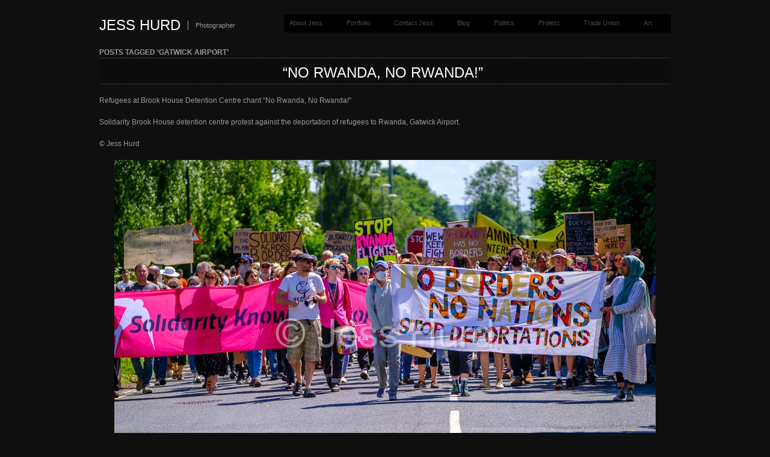

--- FILE ---
content_type: text/html; charset=UTF-8
request_url: https://jesshurd.com/tag/gatwick-airport/
body_size: 9729
content:
<!DOCTYPE html PUBLIC "-//W3C//DTD XHTML 1.0 Transitional//EN" "http://www.w3.org/TR/xhtml1/DTD/xhtml1-transitional.dtd">
<html xmlns="http://www.w3.org/1999/xhtml" lang="en-US">
<head profile="http://gmpg.org/xfn/11">
<meta http-equiv="Content-Type" content="text/html; charset=UTF-8" />
<title>Gatwick Airport | Photojournalist Jess Hurd</title>
<link rel="alternate" type="application/rss+xml" title="Jess Hurd RSS Feed" href="https://jesshurd.com/feed/" />
<link rel="alternate" type="application/atom+xml" title="Jess Hurd Atom Feed" href="https://jesshurd.com/feed/atom/" />
<link rel="pingback" href="https://jesshurd.com/xmlrpc.php" />
<link rel="stylesheet" type="text/css" href="https://jesshurd.com/wp-content/themes/fullscreen-1/style.css" />
<link rel="stylesheet" href="https://jesshurd.com/wp-content/themes/fullscreen-1/css/print.css" type="text/css" media="print" />
<!--[if IE]><link rel="stylesheet" href="https://jesshurd.com/wp-content/themes/fullscreen-1/css/ie.css" type="text/css" media="screen, projection" />
<link rel="stylesheet" href="<https://jesshurd.com/wp-content/themes/fullscreen-1/css/ie-nav.css" type="text/css" media="screen, projection" /><![endif]-->

		<meta name="description" content="Solidarity Brook House detention centre protest against the deportation of refugees to Rwanda, Gatwick Airport." />
		<meta name="keywords" content="Rwanda,refugees,detention,Gatwick" />
<link rel='dns-prefetch' href='//ajax.googleapis.com' />
<link rel='dns-prefetch' href='//s0.wp.com' />
<link rel='dns-prefetch' href='//s.w.org' />
<link rel="alternate" type="application/rss+xml" title="Jess Hurd &raquo; Feed" href="https://jesshurd.com/feed/" />
<link rel="alternate" type="application/rss+xml" title="Jess Hurd &raquo; Comments Feed" href="https://jesshurd.com/comments/feed/" />
<link rel="alternate" type="application/rss+xml" title="Jess Hurd &raquo; Gatwick Airport Tag Feed" href="https://jesshurd.com/tag/gatwick-airport/feed/" />
		<!-- This site uses the Google Analytics by MonsterInsights plugin v7.18.0 - Using Analytics tracking - https://www.monsterinsights.com/ -->
		<!-- Note: MonsterInsights is not currently configured on this site. The site owner needs to authenticate with Google Analytics in the MonsterInsights settings panel. -->
					<!-- No UA code set -->
				<!-- / Google Analytics by MonsterInsights -->
				<script type="text/javascript">
			window._wpemojiSettings = {"baseUrl":"https:\/\/s.w.org\/images\/core\/emoji\/11.2.0\/72x72\/","ext":".png","svgUrl":"https:\/\/s.w.org\/images\/core\/emoji\/11.2.0\/svg\/","svgExt":".svg","source":{"concatemoji":"https:\/\/jesshurd.com\/wp-includes\/js\/wp-emoji-release.min.js?ver=5.1.21"}};
			!function(e,a,t){var n,r,o,i=a.createElement("canvas"),p=i.getContext&&i.getContext("2d");function s(e,t){var a=String.fromCharCode;p.clearRect(0,0,i.width,i.height),p.fillText(a.apply(this,e),0,0);e=i.toDataURL();return p.clearRect(0,0,i.width,i.height),p.fillText(a.apply(this,t),0,0),e===i.toDataURL()}function c(e){var t=a.createElement("script");t.src=e,t.defer=t.type="text/javascript",a.getElementsByTagName("head")[0].appendChild(t)}for(o=Array("flag","emoji"),t.supports={everything:!0,everythingExceptFlag:!0},r=0;r<o.length;r++)t.supports[o[r]]=function(e){if(!p||!p.fillText)return!1;switch(p.textBaseline="top",p.font="600 32px Arial",e){case"flag":return s([55356,56826,55356,56819],[55356,56826,8203,55356,56819])?!1:!s([55356,57332,56128,56423,56128,56418,56128,56421,56128,56430,56128,56423,56128,56447],[55356,57332,8203,56128,56423,8203,56128,56418,8203,56128,56421,8203,56128,56430,8203,56128,56423,8203,56128,56447]);case"emoji":return!s([55358,56760,9792,65039],[55358,56760,8203,9792,65039])}return!1}(o[r]),t.supports.everything=t.supports.everything&&t.supports[o[r]],"flag"!==o[r]&&(t.supports.everythingExceptFlag=t.supports.everythingExceptFlag&&t.supports[o[r]]);t.supports.everythingExceptFlag=t.supports.everythingExceptFlag&&!t.supports.flag,t.DOMReady=!1,t.readyCallback=function(){t.DOMReady=!0},t.supports.everything||(n=function(){t.readyCallback()},a.addEventListener?(a.addEventListener("DOMContentLoaded",n,!1),e.addEventListener("load",n,!1)):(e.attachEvent("onload",n),a.attachEvent("onreadystatechange",function(){"complete"===a.readyState&&t.readyCallback()})),(n=t.source||{}).concatemoji?c(n.concatemoji):n.wpemoji&&n.twemoji&&(c(n.twemoji),c(n.wpemoji)))}(window,document,window._wpemojiSettings);
		</script>
		<style type="text/css">
img.wp-smiley,
img.emoji {
	display: inline !important;
	border: none !important;
	box-shadow: none !important;
	height: 1em !important;
	width: 1em !important;
	margin: 0 .07em !important;
	vertical-align: -0.1em !important;
	background: none !important;
	padding: 0 !important;
}
</style>
	<link rel='stylesheet' id='myBeautyStyleSheet-css'  href='https://jesshurd.com/wp-content/plugins/my-beautiful-tubes/my-beautiful-tubes-style.css?ver=36' type='text/css' media='all' />
<link rel='stylesheet' id='wp-block-library-css'  href='https://jesshurd.com/wp-includes/css/dist/block-library/style.min.css?ver=5.1.21' type='text/css' media='all' />
<link rel='stylesheet' id='categoy-thumbnail-list-css'  href='https://jesshurd.com/wp-content/plugins/categoy-thumbnail-list/categoy-thumbnail-list.css?ver=5.1.21' type='text/css' media='all' />
<link rel='stylesheet' id='social-logos-css'  href='https://jesshurd.com/wp-content/plugins/jetpack/_inc/social-logos/social-logos.min.css?ver=1' type='text/css' media='all' />
<link rel='stylesheet' id='jetpack_css-css'  href='https://jesshurd.com/wp-content/plugins/jetpack/css/jetpack.css?ver=7.2.4' type='text/css' media='all' />
<link rel='stylesheet' id='gpp_gallery-css'  href='http://jesshurd.com/wp-content/plugins/gpp-slideshow/css/style.css?ver=5.1.21' type='text/css' media='all' />
<script type='text/javascript' src='https://jesshurd.com/wp-includes/js/jquery/jquery.js?ver=1.12.4'></script>
<script type='text/javascript' src='https://jesshurd.com/wp-includes/js/jquery/jquery-migrate.min.js?ver=1.4.1'></script>
<script type='text/javascript' src='https://jesshurd.com/wp-content/plugins/gpp-slideshow/js/jquery.flexslider-min.js?ver=5.1.21'></script>
<script type='text/javascript' src='https://jesshurd.com/wp-content/plugins/gpp-slideshow/js/jquery.fader.js?ver=5.1.21'></script>
<script type='text/javascript' src='https://ajax.googleapis.com/ajax/libs/jqueryui/1.8.16/jquery-ui.min.js?ver=5.1.21'></script>
<script type='text/javascript' src='https://jesshurd.com/wp-content/themes/fullscreen-1/js/nav/superfish.js?ver=5.1.21'></script>
<script type='text/javascript' src='https://jesshurd.com/wp-content/themes/fullscreen-1/js/nav/jquery.bgiframe.min.js?ver=5.1.21'></script>
<script type='text/javascript' src='https://jesshurd.com/wp-content/themes/fullscreen-1/js/nav/supersubs.js?ver=5.1.21'></script>
<link rel='https://api.w.org/' href='https://jesshurd.com/wp-json/' />
<link rel="EditURI" type="application/rsd+xml" title="RSD" href="https://jesshurd.com/xmlrpc.php?rsd" />
<link rel="wlwmanifest" type="application/wlwmanifest+xml" href="https://jesshurd.com/wp-includes/wlwmanifest.xml" /> 


	<script type="text/javascript">
		jQuery(document).ready(function($){
			var imgcount = 0;

			$(".flexslider").flexslider({

			     animation: "fade",
			     animationDuration: 1000,
			     slideshowSpeed: 3500,
			     pauseOnHover: true,
			     controlNav: true,
			     directionNav: true,
			     manualControls: ".gpp_slideshow_thumbnails li a"

			});
		});
	</script>    <script>
        (function(d, s, id) {
          var js, fjs = d.getElementsByTagName(s)[0];
          if (d.getElementById(id)) return;
          js = d.createElement(s); js.id = id;
          js.src = "//connect.facebook.net/en_US/all.js#xfbml=1";
          fjs.parentNode.insertBefore(js, fjs);
        }(document, 'script', 'facebook-jssdk'));
    </script>

    <script type="text/javascript">
        (function() {
             var li = document.createElement('script'); li.type = 'text/javascript'; li.async = true;
             li.src = ('https:' == document.location.protocol ? 'https:' : 'http:') + '//platform.stumbleupon.com/1/widgets.js';
             var s = document.getElementsByTagName('script')[0]; s.parentNode.insertBefore(li, s);
        })();
    </script>

    <script type="text/javascript" src="http://platform.twitter.com/widgets.js"></script>
<style data-context="foundation-flickity-css">/*! Flickity v2.0.2
http://flickity.metafizzy.co
---------------------------------------------- */.flickity-enabled{position:relative}.flickity-enabled:focus{outline:0}.flickity-viewport{overflow:hidden;position:relative;height:100%}.flickity-slider{position:absolute;width:100%;height:100%}.flickity-enabled.is-draggable{-webkit-tap-highlight-color:transparent;tap-highlight-color:transparent;-webkit-user-select:none;-moz-user-select:none;-ms-user-select:none;user-select:none}.flickity-enabled.is-draggable .flickity-viewport{cursor:move;cursor:-webkit-grab;cursor:grab}.flickity-enabled.is-draggable .flickity-viewport.is-pointer-down{cursor:-webkit-grabbing;cursor:grabbing}.flickity-prev-next-button{position:absolute;top:50%;width:44px;height:44px;border:none;border-radius:50%;background:#fff;background:hsla(0,0%,100%,.75);cursor:pointer;-webkit-transform:translateY(-50%);transform:translateY(-50%)}.flickity-prev-next-button:hover{background:#fff}.flickity-prev-next-button:focus{outline:0;box-shadow:0 0 0 5px #09f}.flickity-prev-next-button:active{opacity:.6}.flickity-prev-next-button.previous{left:10px}.flickity-prev-next-button.next{right:10px}.flickity-rtl .flickity-prev-next-button.previous{left:auto;right:10px}.flickity-rtl .flickity-prev-next-button.next{right:auto;left:10px}.flickity-prev-next-button:disabled{opacity:.3;cursor:auto}.flickity-prev-next-button svg{position:absolute;left:20%;top:20%;width:60%;height:60%}.flickity-prev-next-button .arrow{fill:#333}.flickity-page-dots{position:absolute;width:100%;bottom:-25px;padding:0;margin:0;list-style:none;text-align:center;line-height:1}.flickity-rtl .flickity-page-dots{direction:rtl}.flickity-page-dots .dot{display:inline-block;width:10px;height:10px;margin:0 8px;background:#333;border-radius:50%;opacity:.25;cursor:pointer}.flickity-page-dots .dot.is-selected{opacity:1}</style><style data-context="foundation-slideout-css">.slideout-menu{position:fixed;left:0;top:0;bottom:0;right:auto;z-index:0;width:256px;overflow-y:auto;-webkit-overflow-scrolling:touch;display:none}.slideout-menu.pushit-right{left:auto;right:0}.slideout-panel{position:relative;z-index:1;will-change:transform}.slideout-open,.slideout-open .slideout-panel,.slideout-open body{overflow:hidden}.slideout-open .slideout-menu{display:block}.pushit{display:none}</style>
<link rel='dns-prefetch' href='//v0.wordpress.com'/>
<link rel='dns-prefetch' href='//i0.wp.com'/>
<link rel='dns-prefetch' href='//i1.wp.com'/>
<link rel='dns-prefetch' href='//i2.wp.com'/>
<link rel='dns-prefetch' href='//widgets.wp.com'/>
<link rel='dns-prefetch' href='//s0.wp.com'/>
<link rel='dns-prefetch' href='//0.gravatar.com'/>
<link rel='dns-prefetch' href='//1.gravatar.com'/>
<link rel='dns-prefetch' href='//2.gravatar.com'/>
<style type='text/css'>img#wpstats{display:none}</style><script type="text/javascript">
		jQuery(function() {
			jQuery("#dialog").dialog({
				autoOpen: false,
				modal: true,
				width: 600,
				height: 400,
				buttons: {
					"Close": function() { 
						jQuery(this).dialog("close"); 
					} 
				}
			});
			
			jQuery("#dialog_link").click(function(){
				jQuery("#dialog").dialog("open");
				return false;
			});
		});

	jQuery(document).ready(function(){
	
        jQuery("ul.sf-menu").supersubs({ 
            minWidth:    12,
            maxWidth:    27,
            extraWidth:  1
        }).superfish({
    		delay:       500,
			animation:   {opacity:"show",height:"show"},
			speed:       "fast",
			autoArrows:  true,
			dropShadows: true
        });
	 });
	</script><style>.ios7.web-app-mode.has-fixed header{ background-color: rgba(10,0,2,.88);}</style>
</head>
<body class="archive tag tag-gatwick-airport tag-3678">

<!-- Begin Homepage Navigation -->
<!-- Begin Interior Page Navigation -->
    <div class="container">
        <!-- Begin Masthead -->
        <div id="masthead">
                        
               <h2><a href="https://jesshurd.com/" title="Home">Jess Hurd</a></h2> 
                   <div class="description">Photographer</div> 
        <div id="nav" class="menu-category-menu-container"><ul id="menu-category-menu" class="sf-menu"><li id="menu-item-691" class="menu-item menu-item-type-post_type menu-item-object-page menu-item-691"><a href="https://jesshurd.com/about/">About Jess</a></li>
<li id="menu-item-4665" class="menu-item menu-item-type-post_type menu-item-object-page menu-item-4665"><a href="https://jesshurd.com/portfolio/">Portfolio</a></li>
<li id="menu-item-692" class="menu-item menu-item-type-post_type menu-item-object-page menu-item-692"><a href="https://jesshurd.com/contact/">Contact Jess</a></li>
<li id="menu-item-1152" class="menu-item menu-item-type-custom menu-item-object-custom menu-item-1152"><a href="http://jesshurd.com/2021/">Blog</a></li>
<li id="menu-item-11082" class="menu-item menu-item-type-post_type menu-item-object-page menu-item-11082"><a href="https://jesshurd.com/politics/">Politics</a></li>
<li id="menu-item-11047" class="menu-item menu-item-type-post_type menu-item-object-page menu-item-11047"><a href="https://jesshurd.com/protest/">Protest</a></li>
<li id="menu-item-11086" class="menu-item menu-item-type-post_type menu-item-object-page menu-item-11086"><a href="https://jesshurd.com/trade-union/">Trade Union</a></li>
<li id="menu-item-11093" class="menu-item menu-item-type-post_type menu-item-object-page menu-item-11093"><a href="https://jesshurd.com/art/">Art</a></li>
</ul></div>        </div>

<div id="content">

		
 	   	  		<h6 class="sub">Posts Tagged &#8216;Gatwick Airport&#8217;</h6>
 	  
<div class="post-12777 post type-post status-publish format-standard has-post-thumbnail hentry category-frontpage category-protest tag-brook-house-detention-centre tag-demonstration tag-deportation-2 tag-detention-centre tag-gatwick-airport tag-protest tag-refugees tag-rwanda tag-solidarity-brook-house">
<h2 class="entry-title"><a href="https://jesshurd.com/2022/06/13/no-rwanda-no-rwanda/" rel="bookmark" title="Permanent Link to “No Rwanda, No Rwanda!” ">“No Rwanda, No Rwanda!” </a></h2>
<p>Refugees at Brook House Detention Centre chant “No Rwanda, No Rwanda!”<span class="Apple-converted-space"> </span></p>
<p>Solidarity Brook House detention centre protest against the deportation of refugees to Rwanda, Gatwick Airport.</p>
<p>© Jess Hurd</p>
<p><img class="aligncenter size-full wp-image-12778" src="https://i1.wp.com/jesshurd.com/wp-content/uploads/2022/06/jjh2206001.jpg?resize=900%2C600" alt="" width="900" height="600" srcset="https://i1.wp.com/jesshurd.com/wp-content/uploads/2022/06/jjh2206001.jpg?w=900&amp;ssl=1 900w, https://i1.wp.com/jesshurd.com/wp-content/uploads/2022/06/jjh2206001.jpg?resize=590%2C393&amp;ssl=1 590w, https://i1.wp.com/jesshurd.com/wp-content/uploads/2022/06/jjh2206001.jpg?resize=768%2C512&amp;ssl=1 768w" sizes="(max-width: 900px) 100vw, 900px" data-recalc-dims="1" /> <img class="aligncenter size-full wp-image-12779" src="https://i1.wp.com/jesshurd.com/wp-content/uploads/2022/06/jjh2206002.jpg?resize=900%2C600" alt="" width="900" height="600" srcset="https://i1.wp.com/jesshurd.com/wp-content/uploads/2022/06/jjh2206002.jpg?w=900&amp;ssl=1 900w, https://i1.wp.com/jesshurd.com/wp-content/uploads/2022/06/jjh2206002.jpg?resize=590%2C393&amp;ssl=1 590w, https://i1.wp.com/jesshurd.com/wp-content/uploads/2022/06/jjh2206002.jpg?resize=768%2C512&amp;ssl=1 768w" sizes="(max-width: 900px) 100vw, 900px" data-recalc-dims="1" /> <img class="aligncenter size-full wp-image-12780" src="https://i1.wp.com/jesshurd.com/wp-content/uploads/2022/06/jjh2206003.jpg?resize=900%2C600" alt="" width="900" height="600" srcset="https://i1.wp.com/jesshurd.com/wp-content/uploads/2022/06/jjh2206003.jpg?w=900&amp;ssl=1 900w, https://i1.wp.com/jesshurd.com/wp-content/uploads/2022/06/jjh2206003.jpg?resize=590%2C393&amp;ssl=1 590w, https://i1.wp.com/jesshurd.com/wp-content/uploads/2022/06/jjh2206003.jpg?resize=768%2C512&amp;ssl=1 768w" sizes="(max-width: 900px) 100vw, 900px" data-recalc-dims="1" /> <img class="aligncenter size-full wp-image-12781" src="https://i0.wp.com/jesshurd.com/wp-content/uploads/2022/06/jjh2206004.jpg?resize=600%2C900" alt="" width="600" height="900" srcset="https://i0.wp.com/jesshurd.com/wp-content/uploads/2022/06/jjh2206004.jpg?w=600&amp;ssl=1 600w, https://i0.wp.com/jesshurd.com/wp-content/uploads/2022/06/jjh2206004.jpg?resize=590%2C885&amp;ssl=1 590w" sizes="(max-width: 600px) 100vw, 600px" data-recalc-dims="1" /> <img class="aligncenter size-full wp-image-12782" src="https://i2.wp.com/jesshurd.com/wp-content/uploads/2022/06/jjh2206005.jpg?resize=600%2C900" alt="" width="600" height="900" srcset="https://i2.wp.com/jesshurd.com/wp-content/uploads/2022/06/jjh2206005.jpg?w=600&amp;ssl=1 600w, https://i2.wp.com/jesshurd.com/wp-content/uploads/2022/06/jjh2206005.jpg?resize=590%2C885&amp;ssl=1 590w" sizes="(max-width: 600px) 100vw, 600px" data-recalc-dims="1" /> <img class="aligncenter size-full wp-image-12783" src="https://i1.wp.com/jesshurd.com/wp-content/uploads/2022/06/jjh2206006.jpg?resize=900%2C598" alt="" width="900" height="598" srcset="https://i1.wp.com/jesshurd.com/wp-content/uploads/2022/06/jjh2206006.jpg?w=900&amp;ssl=1 900w, https://i1.wp.com/jesshurd.com/wp-content/uploads/2022/06/jjh2206006.jpg?resize=590%2C392&amp;ssl=1 590w, https://i1.wp.com/jesshurd.com/wp-content/uploads/2022/06/jjh2206006.jpg?resize=768%2C510&amp;ssl=1 768w" sizes="(max-width: 900px) 100vw, 900px" data-recalc-dims="1" /> <img class="aligncenter size-full wp-image-12784" src="https://i0.wp.com/jesshurd.com/wp-content/uploads/2022/06/jjh2206007.jpg?resize=900%2C600" alt="" width="900" height="600" srcset="https://i0.wp.com/jesshurd.com/wp-content/uploads/2022/06/jjh2206007.jpg?w=900&amp;ssl=1 900w, https://i0.wp.com/jesshurd.com/wp-content/uploads/2022/06/jjh2206007.jpg?resize=590%2C393&amp;ssl=1 590w, https://i0.wp.com/jesshurd.com/wp-content/uploads/2022/06/jjh2206007.jpg?resize=768%2C512&amp;ssl=1 768w" sizes="(max-width: 900px) 100vw, 900px" data-recalc-dims="1" /> <img class="aligncenter size-full wp-image-12785" src="https://i2.wp.com/jesshurd.com/wp-content/uploads/2022/06/jjh2206008.jpg?resize=600%2C900" alt="" width="600" height="900" srcset="https://i2.wp.com/jesshurd.com/wp-content/uploads/2022/06/jjh2206008.jpg?w=600&amp;ssl=1 600w, https://i2.wp.com/jesshurd.com/wp-content/uploads/2022/06/jjh2206008.jpg?resize=590%2C885&amp;ssl=1 590w" sizes="(max-width: 600px) 100vw, 600px" data-recalc-dims="1" /> <img class="aligncenter size-full wp-image-12786" src="https://i1.wp.com/jesshurd.com/wp-content/uploads/2022/06/jjh2206009.jpg?resize=600%2C900" alt="" width="600" height="900" srcset="https://i1.wp.com/jesshurd.com/wp-content/uploads/2022/06/jjh2206009.jpg?w=600&amp;ssl=1 600w, https://i1.wp.com/jesshurd.com/wp-content/uploads/2022/06/jjh2206009.jpg?resize=590%2C885&amp;ssl=1 590w" sizes="(max-width: 600px) 100vw, 600px" data-recalc-dims="1" /> <img class="aligncenter size-full wp-image-12787" src="https://i2.wp.com/jesshurd.com/wp-content/uploads/2022/06/jjh2206010.jpg?resize=600%2C900" alt="" width="600" height="900" srcset="https://i2.wp.com/jesshurd.com/wp-content/uploads/2022/06/jjh2206010.jpg?w=600&amp;ssl=1 600w, https://i2.wp.com/jesshurd.com/wp-content/uploads/2022/06/jjh2206010.jpg?resize=590%2C885&amp;ssl=1 590w" sizes="(max-width: 600px) 100vw, 600px" data-recalc-dims="1" /> <img class="aligncenter size-full wp-image-12788" src="https://i0.wp.com/jesshurd.com/wp-content/uploads/2022/06/jjh2206011.jpg?resize=900%2C599" alt="" width="900" height="599" srcset="https://i0.wp.com/jesshurd.com/wp-content/uploads/2022/06/jjh2206011.jpg?w=900&amp;ssl=1 900w, https://i0.wp.com/jesshurd.com/wp-content/uploads/2022/06/jjh2206011.jpg?resize=590%2C393&amp;ssl=1 590w, https://i0.wp.com/jesshurd.com/wp-content/uploads/2022/06/jjh2206011.jpg?resize=768%2C511&amp;ssl=1 768w" sizes="(max-width: 900px) 100vw, 900px" data-recalc-dims="1" /> <img class="aligncenter size-full wp-image-12789" src="https://i2.wp.com/jesshurd.com/wp-content/uploads/2022/06/jjh2206012.jpg?resize=900%2C600" alt="" width="900" height="600" srcset="https://i2.wp.com/jesshurd.com/wp-content/uploads/2022/06/jjh2206012.jpg?w=900&amp;ssl=1 900w, https://i2.wp.com/jesshurd.com/wp-content/uploads/2022/06/jjh2206012.jpg?resize=590%2C393&amp;ssl=1 590w, https://i2.wp.com/jesshurd.com/wp-content/uploads/2022/06/jjh2206012.jpg?resize=768%2C512&amp;ssl=1 768w" sizes="(max-width: 900px) 100vw, 900px" data-recalc-dims="1" /> <img class="aligncenter size-full wp-image-12790" src="https://i1.wp.com/jesshurd.com/wp-content/uploads/2022/06/jjh2206013.jpg?resize=900%2C600" alt="" width="900" height="600" srcset="https://i1.wp.com/jesshurd.com/wp-content/uploads/2022/06/jjh2206013.jpg?w=900&amp;ssl=1 900w, https://i1.wp.com/jesshurd.com/wp-content/uploads/2022/06/jjh2206013.jpg?resize=590%2C393&amp;ssl=1 590w, https://i1.wp.com/jesshurd.com/wp-content/uploads/2022/06/jjh2206013.jpg?resize=768%2C512&amp;ssl=1 768w" sizes="(max-width: 900px) 100vw, 900px" data-recalc-dims="1" /> <img class="aligncenter size-full wp-image-12791" src="https://i1.wp.com/jesshurd.com/wp-content/uploads/2022/06/jjh2206014.jpg?resize=600%2C900" alt="" width="600" height="900" srcset="https://i1.wp.com/jesshurd.com/wp-content/uploads/2022/06/jjh2206014.jpg?w=600&amp;ssl=1 600w, https://i1.wp.com/jesshurd.com/wp-content/uploads/2022/06/jjh2206014.jpg?resize=590%2C885&amp;ssl=1 590w" sizes="(max-width: 600px) 100vw, 600px" data-recalc-dims="1" /> <img class="aligncenter size-full wp-image-12792" src="https://i1.wp.com/jesshurd.com/wp-content/uploads/2022/06/jjh2206015.jpg?resize=900%2C600" alt="" width="900" height="600" srcset="https://i1.wp.com/jesshurd.com/wp-content/uploads/2022/06/jjh2206015.jpg?w=900&amp;ssl=1 900w, https://i1.wp.com/jesshurd.com/wp-content/uploads/2022/06/jjh2206015.jpg?resize=590%2C393&amp;ssl=1 590w, https://i1.wp.com/jesshurd.com/wp-content/uploads/2022/06/jjh2206015.jpg?resize=768%2C512&amp;ssl=1 768w" sizes="(max-width: 900px) 100vw, 900px" data-recalc-dims="1" /> <img class="aligncenter size-full wp-image-12793" src="https://i2.wp.com/jesshurd.com/wp-content/uploads/2022/06/jjh2206016.jpg?resize=600%2C900" alt="" width="600" height="900" srcset="https://i2.wp.com/jesshurd.com/wp-content/uploads/2022/06/jjh2206016.jpg?w=600&amp;ssl=1 600w, https://i2.wp.com/jesshurd.com/wp-content/uploads/2022/06/jjh2206016.jpg?resize=590%2C885&amp;ssl=1 590w" sizes="(max-width: 600px) 100vw, 600px" data-recalc-dims="1" /> <img class="aligncenter size-full wp-image-12794" src="https://i0.wp.com/jesshurd.com/wp-content/uploads/2022/06/jjh2206017.jpg?resize=900%2C600" alt="" width="900" height="600" srcset="https://i0.wp.com/jesshurd.com/wp-content/uploads/2022/06/jjh2206017.jpg?w=900&amp;ssl=1 900w, https://i0.wp.com/jesshurd.com/wp-content/uploads/2022/06/jjh2206017.jpg?resize=590%2C393&amp;ssl=1 590w, https://i0.wp.com/jesshurd.com/wp-content/uploads/2022/06/jjh2206017.jpg?resize=768%2C512&amp;ssl=1 768w" sizes="(max-width: 900px) 100vw, 900px" data-recalc-dims="1" /> <img class="aligncenter size-full wp-image-12795" src="https://i0.wp.com/jesshurd.com/wp-content/uploads/2022/06/jjh2206018.jpg?resize=900%2C600" alt="" width="900" height="600" srcset="https://i0.wp.com/jesshurd.com/wp-content/uploads/2022/06/jjh2206018.jpg?w=900&amp;ssl=1 900w, https://i0.wp.com/jesshurd.com/wp-content/uploads/2022/06/jjh2206018.jpg?resize=590%2C393&amp;ssl=1 590w, https://i0.wp.com/jesshurd.com/wp-content/uploads/2022/06/jjh2206018.jpg?resize=768%2C512&amp;ssl=1 768w" sizes="(max-width: 900px) 100vw, 900px" data-recalc-dims="1" /> <img class="aligncenter size-full wp-image-12796" src="https://i0.wp.com/jesshurd.com/wp-content/uploads/2022/06/jjh2206019.jpg?resize=900%2C600" alt="" width="900" height="600" srcset="https://i0.wp.com/jesshurd.com/wp-content/uploads/2022/06/jjh2206019.jpg?w=900&amp;ssl=1 900w, https://i0.wp.com/jesshurd.com/wp-content/uploads/2022/06/jjh2206019.jpg?resize=590%2C393&amp;ssl=1 590w, https://i0.wp.com/jesshurd.com/wp-content/uploads/2022/06/jjh2206019.jpg?resize=768%2C512&amp;ssl=1 768w" sizes="(max-width: 900px) 100vw, 900px" data-recalc-dims="1" /> <img class="aligncenter size-full wp-image-12797" src="https://i0.wp.com/jesshurd.com/wp-content/uploads/2022/06/jjh2206020.jpg?resize=900%2C600" alt="" width="900" height="600" srcset="https://i0.wp.com/jesshurd.com/wp-content/uploads/2022/06/jjh2206020.jpg?w=900&amp;ssl=1 900w, https://i0.wp.com/jesshurd.com/wp-content/uploads/2022/06/jjh2206020.jpg?resize=590%2C393&amp;ssl=1 590w, https://i0.wp.com/jesshurd.com/wp-content/uploads/2022/06/jjh2206020.jpg?resize=768%2C512&amp;ssl=1 768w" sizes="(max-width: 900px) 100vw, 900px" data-recalc-dims="1" /> <img class="aligncenter size-full wp-image-12798" src="https://i0.wp.com/jesshurd.com/wp-content/uploads/2022/06/jjh2206021.jpg?resize=600%2C900" alt="" width="600" height="900" srcset="https://i0.wp.com/jesshurd.com/wp-content/uploads/2022/06/jjh2206021.jpg?w=600&amp;ssl=1 600w, https://i0.wp.com/jesshurd.com/wp-content/uploads/2022/06/jjh2206021.jpg?resize=590%2C885&amp;ssl=1 590w" sizes="(max-width: 600px) 100vw, 600px" data-recalc-dims="1" /> <img class="aligncenter size-full wp-image-12799" src="https://i1.wp.com/jesshurd.com/wp-content/uploads/2022/06/jjh2206022.jpg?resize=600%2C900" alt="" width="600" height="900" srcset="https://i1.wp.com/jesshurd.com/wp-content/uploads/2022/06/jjh2206022.jpg?w=600&amp;ssl=1 600w, https://i1.wp.com/jesshurd.com/wp-content/uploads/2022/06/jjh2206022.jpg?resize=590%2C885&amp;ssl=1 590w" sizes="(max-width: 600px) 100vw, 600px" data-recalc-dims="1" /> <img class="aligncenter size-full wp-image-12800" src="https://i2.wp.com/jesshurd.com/wp-content/uploads/2022/06/jjh2206023.jpg?resize=900%2C600" alt="" width="900" height="600" srcset="https://i2.wp.com/jesshurd.com/wp-content/uploads/2022/06/jjh2206023.jpg?w=900&amp;ssl=1 900w, https://i2.wp.com/jesshurd.com/wp-content/uploads/2022/06/jjh2206023.jpg?resize=590%2C393&amp;ssl=1 590w, https://i2.wp.com/jesshurd.com/wp-content/uploads/2022/06/jjh2206023.jpg?resize=768%2C512&amp;ssl=1 768w" sizes="(max-width: 900px) 100vw, 900px" data-recalc-dims="1" /> <img class="aligncenter size-full wp-image-12801" src="https://i2.wp.com/jesshurd.com/wp-content/uploads/2022/06/jjh2206024.jpg?resize=900%2C597" alt="" width="900" height="597" srcset="https://i2.wp.com/jesshurd.com/wp-content/uploads/2022/06/jjh2206024.jpg?w=900&amp;ssl=1 900w, https://i2.wp.com/jesshurd.com/wp-content/uploads/2022/06/jjh2206024.jpg?resize=590%2C391&amp;ssl=1 590w, https://i2.wp.com/jesshurd.com/wp-content/uploads/2022/06/jjh2206024.jpg?resize=768%2C509&amp;ssl=1 768w" sizes="(max-width: 900px) 100vw, 900px" data-recalc-dims="1" /> <img class="aligncenter size-full wp-image-12802" src="https://i2.wp.com/jesshurd.com/wp-content/uploads/2022/06/jjh2206025.jpg?resize=900%2C600" alt="" width="900" height="600" srcset="https://i2.wp.com/jesshurd.com/wp-content/uploads/2022/06/jjh2206025.jpg?w=900&amp;ssl=1 900w, https://i2.wp.com/jesshurd.com/wp-content/uploads/2022/06/jjh2206025.jpg?resize=590%2C393&amp;ssl=1 590w, https://i2.wp.com/jesshurd.com/wp-content/uploads/2022/06/jjh2206025.jpg?resize=768%2C512&amp;ssl=1 768w" sizes="(max-width: 900px) 100vw, 900px" data-recalc-dims="1" /> <img class="aligncenter size-full wp-image-12803" src="https://i1.wp.com/jesshurd.com/wp-content/uploads/2022/06/jjh2206026.jpg?resize=900%2C600" alt="" width="900" height="600" srcset="https://i1.wp.com/jesshurd.com/wp-content/uploads/2022/06/jjh2206026.jpg?w=900&amp;ssl=1 900w, https://i1.wp.com/jesshurd.com/wp-content/uploads/2022/06/jjh2206026.jpg?resize=590%2C393&amp;ssl=1 590w, https://i1.wp.com/jesshurd.com/wp-content/uploads/2022/06/jjh2206026.jpg?resize=768%2C512&amp;ssl=1 768w" sizes="(max-width: 900px) 100vw, 900px" data-recalc-dims="1" /> <img class="aligncenter size-full wp-image-12804" src="https://i0.wp.com/jesshurd.com/wp-content/uploads/2022/06/jjh2206027.jpg?resize=900%2C598" alt="" width="900" height="598" srcset="https://i0.wp.com/jesshurd.com/wp-content/uploads/2022/06/jjh2206027.jpg?w=900&amp;ssl=1 900w, https://i0.wp.com/jesshurd.com/wp-content/uploads/2022/06/jjh2206027.jpg?resize=590%2C392&amp;ssl=1 590w, https://i0.wp.com/jesshurd.com/wp-content/uploads/2022/06/jjh2206027.jpg?resize=768%2C510&amp;ssl=1 768w" sizes="(max-width: 900px) 100vw, 900px" data-recalc-dims="1" /> <img class="aligncenter size-full wp-image-12805" src="https://i0.wp.com/jesshurd.com/wp-content/uploads/2022/06/jjh2206028.jpg?resize=600%2C900" alt="" width="600" height="900" srcset="https://i0.wp.com/jesshurd.com/wp-content/uploads/2022/06/jjh2206028.jpg?w=600&amp;ssl=1 600w, https://i0.wp.com/jesshurd.com/wp-content/uploads/2022/06/jjh2206028.jpg?resize=590%2C885&amp;ssl=1 590w" sizes="(max-width: 600px) 100vw, 600px" data-recalc-dims="1" /> <img class="aligncenter size-full wp-image-12806" src="https://i0.wp.com/jesshurd.com/wp-content/uploads/2022/06/jjh2206029.jpg?resize=899%2C600" alt="" width="899" height="600" srcset="https://i0.wp.com/jesshurd.com/wp-content/uploads/2022/06/jjh2206029.jpg?w=899&amp;ssl=1 899w, https://i0.wp.com/jesshurd.com/wp-content/uploads/2022/06/jjh2206029.jpg?resize=590%2C394&amp;ssl=1 590w, https://i0.wp.com/jesshurd.com/wp-content/uploads/2022/06/jjh2206029.jpg?resize=768%2C513&amp;ssl=1 768w" sizes="(max-width: 899px) 100vw, 899px" data-recalc-dims="1" /> <img class="aligncenter size-full wp-image-12807" src="https://i2.wp.com/jesshurd.com/wp-content/uploads/2022/06/jjh2206030.jpg?resize=900%2C600" alt="" width="900" height="600" srcset="https://i2.wp.com/jesshurd.com/wp-content/uploads/2022/06/jjh2206030.jpg?w=900&amp;ssl=1 900w, https://i2.wp.com/jesshurd.com/wp-content/uploads/2022/06/jjh2206030.jpg?resize=590%2C393&amp;ssl=1 590w, https://i2.wp.com/jesshurd.com/wp-content/uploads/2022/06/jjh2206030.jpg?resize=768%2C512&amp;ssl=1 768w" sizes="(max-width: 900px) 100vw, 900px" data-recalc-dims="1" /> <img class="aligncenter size-full wp-image-12808" src="https://i2.wp.com/jesshurd.com/wp-content/uploads/2022/06/jjh2206031.jpg?resize=900%2C600" alt="" width="900" height="600" srcset="https://i2.wp.com/jesshurd.com/wp-content/uploads/2022/06/jjh2206031.jpg?w=900&amp;ssl=1 900w, https://i2.wp.com/jesshurd.com/wp-content/uploads/2022/06/jjh2206031.jpg?resize=590%2C393&amp;ssl=1 590w, https://i2.wp.com/jesshurd.com/wp-content/uploads/2022/06/jjh2206031.jpg?resize=768%2C512&amp;ssl=1 768w" sizes="(max-width: 900px) 100vw, 900px" data-recalc-dims="1" /> <img class="aligncenter size-full wp-image-12809" src="https://i0.wp.com/jesshurd.com/wp-content/uploads/2022/06/jjh2206032.jpg?resize=900%2C600" alt="" width="900" height="600" srcset="https://i0.wp.com/jesshurd.com/wp-content/uploads/2022/06/jjh2206032.jpg?w=900&amp;ssl=1 900w, https://i0.wp.com/jesshurd.com/wp-content/uploads/2022/06/jjh2206032.jpg?resize=590%2C393&amp;ssl=1 590w, https://i0.wp.com/jesshurd.com/wp-content/uploads/2022/06/jjh2206032.jpg?resize=768%2C512&amp;ssl=1 768w" sizes="(max-width: 900px) 100vw, 900px" data-recalc-dims="1" /> <img class="aligncenter size-full wp-image-12810" src="https://i2.wp.com/jesshurd.com/wp-content/uploads/2022/06/jjh2206033.jpg?resize=900%2C591" alt="" width="900" height="591" srcset="https://i2.wp.com/jesshurd.com/wp-content/uploads/2022/06/jjh2206033.jpg?w=900&amp;ssl=1 900w, https://i2.wp.com/jesshurd.com/wp-content/uploads/2022/06/jjh2206033.jpg?resize=590%2C387&amp;ssl=1 590w, https://i2.wp.com/jesshurd.com/wp-content/uploads/2022/06/jjh2206033.jpg?resize=768%2C504&amp;ssl=1 768w" sizes="(max-width: 900px) 100vw, 900px" data-recalc-dims="1" /> <img class="aligncenter size-full wp-image-12811" src="https://i1.wp.com/jesshurd.com/wp-content/uploads/2022/06/jjh2206034.jpg?resize=900%2C626" alt="" width="900" height="626" srcset="https://i1.wp.com/jesshurd.com/wp-content/uploads/2022/06/jjh2206034.jpg?w=900&amp;ssl=1 900w, https://i1.wp.com/jesshurd.com/wp-content/uploads/2022/06/jjh2206034.jpg?resize=590%2C410&amp;ssl=1 590w, https://i1.wp.com/jesshurd.com/wp-content/uploads/2022/06/jjh2206034.jpg?resize=768%2C534&amp;ssl=1 768w" sizes="(max-width: 900px) 100vw, 900px" data-recalc-dims="1" /></p>
<div class="sharedaddy sd-sharing-enabled"><div class="robots-nocontent sd-block sd-social sd-social-icon sd-sharing"><h3 class="sd-title">Share this:</h3><div class="sd-content"><ul><li class="share-email"><a rel="nofollow noopener noreferrer" data-shared="" class="share-email sd-button share-icon no-text" href="https://jesshurd.com/2022/06/13/no-rwanda-no-rwanda/?share=email" target="_blank" title="Click to email this to a friend"><span></span><span class="sharing-screen-reader-text">Click to email this to a friend (Opens in new window)</span></a></li><li class="share-facebook"><a rel="nofollow noopener noreferrer" data-shared="sharing-facebook-12777" class="share-facebook sd-button share-icon no-text" href="https://jesshurd.com/2022/06/13/no-rwanda-no-rwanda/?share=facebook" target="_blank" title="Click to share on Facebook"><span></span><span class="sharing-screen-reader-text">Click to share on Facebook (Opens in new window)</span></a></li><li class="share-linkedin"><a rel="nofollow noopener noreferrer" data-shared="sharing-linkedin-12777" class="share-linkedin sd-button share-icon no-text" href="https://jesshurd.com/2022/06/13/no-rwanda-no-rwanda/?share=linkedin" target="_blank" title="Click to share on LinkedIn"><span></span><span class="sharing-screen-reader-text">Click to share on LinkedIn (Opens in new window)</span></a></li><li class="share-twitter"><a rel="nofollow noopener noreferrer" data-shared="sharing-twitter-12777" class="share-twitter sd-button share-icon no-text" href="https://jesshurd.com/2022/06/13/no-rwanda-no-rwanda/?share=twitter" target="_blank" title="Click to share on Twitter"><span></span><span class="sharing-screen-reader-text">Click to share on Twitter (Opens in new window)</span></a></li><li class="share-end"></li></ul></div></div></div><div class="clear"></div>
<div class="postmetadata">
    <div class="icon"><span class="ui-icon ui-icon-clock"></span> Monday, June 13th, 2022 at 10:02 am</div> <div class="icon"><span class="ui-icon ui-icon-folder-open"></span> <a href="https://jesshurd.com/category/frontpage/" rel="category tag">Frontpage</a>, <a href="https://jesshurd.com/category/protest/" rel="category tag">Protest</a>  | <a href="https://jesshurd.com/tag/brook-house-detention-centre/" rel="tag">Brook House Detention Centre</a>, <a href="https://jesshurd.com/tag/demonstration/" rel="tag">demonstration</a>, <a href="https://jesshurd.com/tag/deportation-2/" rel="tag">Deportation</a>, <a href="https://jesshurd.com/tag/detention-centre/" rel="tag">Detention Centre</a>, <a href="https://jesshurd.com/tag/gatwick-airport/" rel="tag">Gatwick Airport</a>, <a href="https://jesshurd.com/tag/protest/" rel="tag">protest</a>, <a href="https://jesshurd.com/tag/refugees/" rel="tag">refugees</a>, <a href="https://jesshurd.com/tag/rwanda/" rel="tag">Rwanda</a>, <a href="https://jesshurd.com/tag/solidarity-brook-house/" rel="tag">Solidarity Brook House</a></div> <div class="icon"><span class="ui-icon ui-icon-comment"></span><a href="https://jesshurd.com/2022/06/13/no-rwanda-no-rwanda/#respond">Leave A Comment &#187;</a></div> <div class="clear"></div>
</div>
</div>

<div class="clear"></div>

<div class="nav-interior">
			<div class="prev"></div>
			<div class="next"></div>
</div>
<div class="clear"></div>

	
</div>

<!-- Begin Footer -->
<br class="clear" />
</div>
<div id="footer-wrap">
<div id="footer">
<div class="span-3 append-1 small">
</div>
<div class="column span-3 append-1 small">
		<div class="item">		<h6 class="sub">Recent Posts</h6>		<ul>
											<li>
					<a href="https://jesshurd.com/2023/10/21/march-for-palestine-stop-the-war-on-gaza/">March for Palestine, Stop the War on Gaza</a>
									</li>
											<li>
					<a href="https://jesshurd.com/2023/10/15/march-for-palestine/">March for Palestine</a>
									</li>
											<li>
					<a href="https://jesshurd.com/2023/10/11/kier-starmer-glitter-bombed/">Kier Starmer Glitter-Bombed</a>
									</li>
											<li>
					<a href="https://jesshurd.com/2023/10/08/labour-party-conference-2/">Labour Party Conference</a>
									</li>
											<li>
					<a href="https://jesshurd.com/2023/10/08/green-new-deal-rising/">Green New Deal Rising</a>
									</li>
					</ul>
		</div></div>
<div class="column span-9 append-1 small">
<div class="item"><div id="calendar_wrap" class="calendar_wrap"><table id="wp-calendar">
	<caption>January 2026</caption>
	<thead>
	<tr>
		<th scope="col" title="Monday">M</th>
		<th scope="col" title="Tuesday">T</th>
		<th scope="col" title="Wednesday">W</th>
		<th scope="col" title="Thursday">T</th>
		<th scope="col" title="Friday">F</th>
		<th scope="col" title="Saturday">S</th>
		<th scope="col" title="Sunday">S</th>
	</tr>
	</thead>

	<tfoot>
	<tr>
		<td colspan="3" id="prev"><a href="https://jesshurd.com/2023/10/">&laquo; Oct</a></td>
		<td class="pad">&nbsp;</td>
		<td colspan="3" id="next" class="pad">&nbsp;</td>
	</tr>
	</tfoot>

	<tbody>
	<tr>
		<td colspan="3" class="pad">&nbsp;</td><td>1</td><td>2</td><td>3</td><td>4</td>
	</tr>
	<tr>
		<td>5</td><td>6</td><td>7</td><td>8</td><td>9</td><td>10</td><td>11</td>
	</tr>
	<tr>
		<td>12</td><td>13</td><td>14</td><td>15</td><td>16</td><td>17</td><td>18</td>
	</tr>
	<tr>
		<td>19</td><td>20</td><td>21</td><td>22</td><td id="today">23</td><td>24</td><td>25</td>
	</tr>
	<tr>
		<td>26</td><td>27</td><td>28</td><td>29</td><td>30</td><td>31</td>
		<td class="pad" colspan="1">&nbsp;</td>
	</tr>
	</tbody>
	</table></div></div><div class="item"><h6 class="sub">Subscribe</h6>
            <form action="#" method="post" accept-charset="utf-8" id="subscribe-blog-blog_subscription-2">
				                    <div id="subscribe-text"><p>Enter your email address to subscribe to this blog and receive notifications of new posts by email.</p>
</div>                    <p id="subscribe-email">
                        <label id="jetpack-subscribe-label"
                               class="screen-reader-text"
                               for="subscribe-field-blog_subscription-2">
							Email Address                        </label>
                        <input type="email" name="email" required="required" class="required"
                               value=""
                               id="subscribe-field-blog_subscription-2"
                               placeholder="Email Address"/>
                    </p>

                    <p id="subscribe-submit">
                        <input type="hidden" name="action" value="subscribe"/>
                        <input type="hidden" name="source" value="https://jesshurd.com/tag/gatwick-airport/"/>
                        <input type="hidden" name="sub-type" value="widget"/>
                        <input type="hidden" name="redirect_fragment" value="blog_subscription-2"/>
						                        <button type="submit"
	                        		                    	                        name="jetpack_subscriptions_widget"
	                    >
	                        Subscribe                        </button>
                    </p>
				            </form>
		
</div></div>
<div class="column span-6 small last">
<h6 class="sub">Credits</h6>
<div class="quiet">
    <div class="icon"><a href="http://graphpaperpress.com" title="WordPress Themes"><span class="ui-icon ui-icon-power"></span>Wordpress Themes</a> by Graph Paper Press</div><br class="clear" />
    <div class="icon"><a href="http://wordpress.org"><span class="ui-icon ui-icon-gear"></span>Powered by Wordpress</a></div><br class="clear" />
		<div class="icon"><a href="https://jesshurd.com/feed/"><span class="ui-icon ui-icon-signal-diag"></span>Subscribe</a></div><br class="clear" />
		<div class="icon"><a href="https://jesshurd.com/comments/feed/"><span class="ui-icon ui-icon-signal-diag"></span>Comments</a></div><br class="clear" />
		<div class="icon"><a href="https://jesshurd.com/" title="Home"><span class="ui-icon ui-icon-key"></span>&copy; 2026, Jess Hurd</a></div><br class="clear" />
		<!-- 59 queries. 0.800 seconds. -->
</div>
</div>
<br class="clear" />
</div>
</div>
<!-- Powered by WPtouch: 4.3.41 -->	<div style="display:none">
	</div>

	<script type="text/javascript">
		window.WPCOM_sharing_counts = {"https:\/\/jesshurd.com\/2022\/06\/13\/no-rwanda-no-rwanda\/":12777};
	</script>
					<div id="sharing_email" style="display: none;">
		<form action="/tag/gatwick-airport/" method="post">
			<label for="target_email">Send to Email Address</label>
			<input type="email" name="target_email" id="target_email" value="" />

			
				<label for="source_name">Your Name</label>
				<input type="text" name="source_name" id="source_name" value="" />

				<label for="source_email">Your Email Address</label>
				<input type="email" name="source_email" id="source_email" value="" />

						<input type="text" id="jetpack-source_f_name" name="source_f_name" class="input" value="" size="25" autocomplete="off" title="This field is for validation and should not be changed" />
			
			<img style="float: right; display: none" class="loading" src="https://jesshurd.com/wp-content/plugins/jetpack/modules/sharedaddy/images/loading.gif" alt="loading" width="16" height="16" />
			<input type="submit" value="Send Email" class="sharing_send" />
			<a rel="nofollow" href="#cancel" class="sharing_cancel" role="button">Cancel</a>

			<div class="errors errors-1" style="display: none;">
				Post was not sent - check your email addresses!			</div>

			<div class="errors errors-2" style="display: none;">
				Email check failed, please try again			</div>

			<div class="errors errors-3" style="display: none;">
				Sorry, your blog cannot share posts by email.			</div>
		</form>
	</div>
<script type='text/javascript' src='https://jesshurd.com/wp-content/plugins/my-beautiful-tubes/js/btwu.js?ver=1.0.1'></script>
<script type='text/javascript' src='https://jesshurd.com/wp-content/plugins/jetpack/_inc/build/photon/photon.min.js?ver=20130122'></script>
<script type='text/javascript' src='https://s0.wp.com/wp-content/js/devicepx-jetpack.js?ver=202604'></script>
<script type='text/javascript' src='https://jesshurd.com/wp-includes/js/wp-embed.min.js?ver=5.1.21'></script>
<script type='text/javascript'>
/* <![CDATA[ */
var sharing_js_options = {"lang":"en","counts":"1","is_stats_active":"1"};
/* ]]> */
</script>
<script type='text/javascript' src='https://jesshurd.com/wp-content/plugins/jetpack/_inc/build/sharedaddy/sharing.min.js?ver=7.2.4'></script>
<script type='text/javascript'>
var windowOpen;
			jQuery( document.body ).on( 'click', 'a.share-facebook', function() {
				// If there's another sharing window open, close it.
				if ( 'undefined' !== typeof windowOpen ) {
					windowOpen.close();
				}
				windowOpen = window.open( jQuery( this ).attr( 'href' ), 'wpcomfacebook', 'menubar=1,resizable=1,width=600,height=400' );
				return false;
			});
var windowOpen;
			jQuery( document.body ).on( 'click', 'a.share-linkedin', function() {
				// If there's another sharing window open, close it.
				if ( 'undefined' !== typeof windowOpen ) {
					windowOpen.close();
				}
				windowOpen = window.open( jQuery( this ).attr( 'href' ), 'wpcomlinkedin', 'menubar=1,resizable=1,width=580,height=450' );
				return false;
			});
var windowOpen;
			jQuery( document.body ).on( 'click', 'a.share-twitter', function() {
				// If there's another sharing window open, close it.
				if ( 'undefined' !== typeof windowOpen ) {
					windowOpen.close();
				}
				windowOpen = window.open( jQuery( this ).attr( 'href' ), 'wpcomtwitter', 'menubar=1,resizable=1,width=600,height=350' );
				return false;
			});
</script>
<script type='text/javascript' src='https://stats.wp.com/e-202604.js' async='async' defer='defer'></script>
<script type='text/javascript'>
	_stq = window._stq || [];
	_stq.push([ 'view', {v:'ext',j:'1:7.2.4',blog:'19417578',post:'0',tz:'0',srv:'jesshurd.com'} ]);
	_stq.push([ 'clickTrackerInit', '19417578', '0' ]);
</script>

</body>
</html>

--- FILE ---
content_type: text/javascript
request_url: https://jesshurd.com/wp-content/plugins/my-beautiful-tubes/js/btwu.js?ver=1.0.1
body_size: 212
content:
jQuery(document).ready( function() {
 jQuery("img#shv").click( function(event) {         
     var videosrc = jQuery(this).attr("name");
     var video_tube_url = "http://www.youtube.com/embed/"+videosrc;
     jQuery('#beauty-tubes-video').attr("src",video_tube_url);          
 });
});


         
